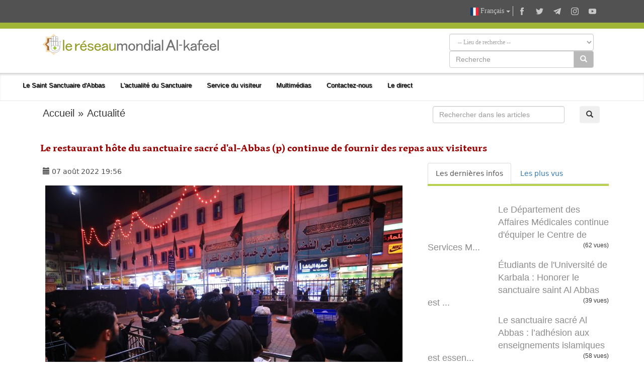

--- FILE ---
content_type: text/html; charset=UTF-8
request_url: https://alkafeel.net/news/index?id=15973&lang=fr
body_size: 11438
content:
<!doctype html><html><head><meta http-equiv="Content-Type" content="text/html; charset=utf-8"><meta http-equiv="X-UA-Compatible" content="IE=edge"><meta name="viewport" content="width=device-width, initial-scale=1"><meta name="theme-color" content="#a0b435"/><link rel="apple-touch-icon" href="../images/ico1.png"><meta name="description" content="Le restaurant h&ocirc;te du sanctuaire sacr&eacute; d'al-Abbas (p) continue de fournir des repas aux visiteurs du sanctu ..." /><meta property="og:title" content="Le restaurant hôte du sanctuaire sacré d'al-Abbas (p) continue de fournir des repas aux visiteurs" /><meta property="og:image" content="https://alkafeel.net/news//images/main/resized/6075a4ba28d1261cf3f6c673dbfd3c9b.JPG" /><meta property="og:description" content="Le restaurant h&ocirc;te du sanctuaire sacr&eacute; d'al-Abbas (p) continue de fournir des repas aux visiteurs du sanctu ..." /><meta property="og:type" content="article" /><meta property="fb:app_id" content="993535217743973" /><meta property="og:url" content="https://alkafeel.net/news/index?id=15973&lang=ar" /><meta name="author" content="Le réseau mondial Al Kafeel" /><title>Le restaurant hôte du sanctuaire sacré d'al-Abbas (p) continue de fournir des repas aux visiteurs</title><style>.dropdown-menu {z-index: 9999999 !important;}</style><link rel="stylesheet" href="https://alkafeel.net/news/css/blueimp-gallery.min.css"><link rel="stylesheet" href="https://alkafeel.net/news/css/rrssb.css" /><link rel="stylesheet" type="text/css" href="https://alkafeel.net/news/css/bootstrap-datepicker.min.css"><link rel="stylesheet" type="text/css" href="https://alkafeel.net/news/css/news_bt.css?v=17" /><link rel="stylesheet" type="text/css" href="https://alkafeel.net/news/css/ltr.css" /><script type="text/javascript" src="https://alkafeel.net/news/js/jquery-3.3.1.min.js"></script><script type="text/javascript">function changeContent(str,str2,str3){$('#content').html('<div class="sk-cube-grid"><div class="sk-cube sk-cube1"></div><div class="sk-cube sk-cube2"></div><div class="sk-cube sk-cube3"></div><div class="sk-cube sk-cube4"></div><div class="sk-cube sk-cube5"></div><div class="sk-cube sk-cube6"></div><div class="sk-cube sk-cube7"></div><div class="sk-cube sk-cube8"></div><div class="sk-cube sk-cube9"></div></div>');$("#content").load("https://alkafeel.net/news/latest?id="+str+"&type="+str2+"&lang="+str3);$('.ntab').removeClass('active');$(".tb_"+str2).addClass("active");}function changeContent2(str,str2){ $('#content').html('<div class="sk-cube-grid"><div class="sk-cube sk-cube1"></div><div class="sk-cube sk-cube2"></div><div class="sk-cube sk-cube3"></div><div class="sk-cube sk-cube4"></div><div class="sk-cube sk-cube5"></div><div class="sk-cube sk-cube6"></div><div class="sk-cube sk-cube7"></div><div class="sk-cube sk-cube8"></div><div class="sk-cube sk-cube9"></div></div>');$("#content").load("https://alkafeel.net/news/more_comm?id="+str+"&type="+str2);$('.ntab').removeClass('active');$(".tb_"+str2).addClass("active");}</script>                          </head><body onload="changeContent(15973,1,'fr')"><link rel="stylesheet" href="//alkafeel.net/Scripts/bootstrap.min.css"><link rel="stylesheet" href="//alkafeel.net/src/css/alkafeel_header_style.css?v=28"><link rel="stylesheet" href="//alkafeel.net/src/css/alkafeel_header_ltr.css"><link rel="stylesheet" href="//alkafeel.net/src/css/alkafeel_const.css?v=27"><script src="//alkafeel.net/Scripts/bootstrap.min.js"></script><meta name="theme-color" content="#a0b435"/><div class="container-fliud" style="background:#FFF"><div class="alkafeel_cs_social_bar alkafeel_bg_dark_color"><div class="container"><div class="pull-right"><div class="alkafeel_social_icons"><div class="dropdown lang_list"><button class="btn btn-default dropdown-toggle lang_dropdown" type="button" data-toggle="dropdown"><img src="//alkafeel.net/Images-2014/fr-Flag.png" width="16" height="16"  /> Français <span class="caret"></span></button><ul class="dropdown-menu lang_dropdown_list"><li><a href="//alkafeel.net/?lang=ar"><img width="16" height="16" src="//alkafeel.net/Images-2014/ar-Flag.png"> العربية</a></li><li><a href="//alkafeel.net/?lang=en"><img width="16" height="16" src="//alkafeel.net/Images-2014/en-Flag.png"> English</a></li><li><a href="//alkafeel.net/?lang=pr"><img width="16" height="16" src="//alkafeel.net/Images-2014/pr-Flag.png"> فارسى</a></li><li><a href="//alkafeel.net/?lang=tr"><img width="16" height="16" src="//alkafeel.net/Images-2014/tr-Flag.png"> Türkçe</a></li><li><a href="//alkafeel.net/?lang=ur"><img width="16" height="16" src="//alkafeel.net/Images-2014/ur-Flag.png"> اُردُو</a></li><li><a href="//alkafeel.net/?lang=de"><img width="16" height="16" src="//alkafeel.net/Images-2014/de-Flag.png"> Deutsch</a></li><li><a href="//alkafeel.net/?lang=sw"><img width="16" height="16" src="//alkafeel.net/Images-2014/sw-Flag.png"> Kiswahili</a></li><li><a href="//alkafeel.net/?lang=es"><img width="16" height="16" src="//alkafeel.net/Images-2014/es-Flag.png"> Español</a></li><li><a href="//alkafeel.net/?lang=az"><img width="16" height="16" src="//alkafeel.net/Images-2014/az-Flag.png"> Azərbaycan</a></li></ul></div><div class="alkafeel_facebook_icon" onClick="window.open('https://www.facebook.com/alkafeel.global','_blank')"><svg version="1.1" id="face" xmlns="http://www.w3.org/2000/svg" xmlns:xlink="http://www.w3.org/1999/xlink" x="0px" y="0px" viewBox="0 0 430.113 430.114" style="enable-background:new 0 0 430.113 430.114;" xml:space="preserve"><g><path id="Facebook" d="M158.081,83.3c0,10.839,0,59.218,0,59.218h-43.385v72.412h43.385v215.183h89.122V214.936h59.805 c0,0,5.601-34.721,8.316-72.685c-7.784,0-67.784,0-67.784,0s0-42.127,0-49.511c0-7.4,9.717-17.354,19.321-17.354 c9.586,0,29.818,0,48.557,0c0-9.859,0-43.924,0-75.385c-25.016,0-53.476,0-66.021,0C155.878-0.004,158.081,72.48,158.081,83.3z"/></g></svg></div><div class="alkafeel_twitter_icon" onClick="window.open('https://twitter.com/AlkafeelAbbas','_blank')"><svg version="1.1" id="twitter" xmlns="http://www.w3.org/2000/svg" xmlns:xlink="http://www.w3.org/1999/xlink" x="0px" y="0px" viewBox="0 0 512.002 512.002" style="enable-background:new 0 0 512.002 512.002;" xml:space="preserve"><g><path d="M512.002,97.211c-18.84,8.354-39.082,14.001-60.33,16.54c21.686-13,38.342-33.585,46.186-58.115 c-20.299,12.039-42.777,20.78-66.705,25.49c-19.16-20.415-46.461-33.17-76.674-33.17c-58.011,0-105.042,47.029-105.042,105.039 c0,8.233,0.929,16.25,2.72,23.939c-87.3-4.382-164.701-46.2-216.509-109.753c-9.042,15.514-14.223,33.558-14.223,52.809 c0,36.444,18.544,68.596,46.73,87.433c-17.219-0.546-33.416-5.271-47.577-13.139c-0.01,0.438-0.01,0.878-0.01,1.321 c0,50.894,36.209,93.348,84.261,103c-8.813,2.399-18.094,3.687-27.674,3.687c-6.769,0-13.349-0.66-19.764-1.888 c13.368,41.73,52.16,72.104,98.126,72.949c-35.95,28.176-81.243,44.967-130.458,44.967c-8.479,0-16.84-0.496-25.058-1.471 c46.486,29.807,101.701,47.197,161.021,47.197c193.211,0,298.868-160.062,298.868-298.872c0-4.554-0.104-9.084-0.305-13.59 C480.111,136.775,497.92,118.275,512.002,97.211z"/></g></svg></div><div class="alkafeel_telegram_icon" onClick="window.open('https://telegram.me/alkafeel_global_network','_blank')"><svg version="1.1" id="telegram" xmlns="http://www.w3.org/2000/svg" xmlns:xlink="http://www.w3.org/1999/xlink" x="0px" y="0px" viewBox="0 0 300 300" style="enable-background:new 0 0 300 300;" xml:space="preserve"><g id="XMLID_496_"><path id="XMLID_497_" d="M5.299,144.645l69.126,25.8l26.756,86.047c1.712,5.511,8.451,7.548,12.924,3.891l38.532-31.412 c4.039-3.291,9.792-3.455,14.013-0.391l69.498,50.457c4.785,3.478,11.564,0.856,12.764-4.926L299.823,29.22 c1.31-6.316-4.896-11.585-10.91-9.259L5.218,129.402C-1.783,132.102-1.722,142.014,5.299,144.645z M96.869,156.711l135.098-83.207 c2.428-1.491,4.926,1.792,2.841,3.726L123.313,180.87c-3.919,3.648-6.447,8.53-7.163,13.829l-3.798,28.146 c-0.503,3.758-5.782,4.131-6.819,0.494l-14.607-51.325C89.253,166.16,91.691,159.907,96.869,156.711z"/></g></svg></div><div class="alkafeel_instagram_icon" onClick="window.open('https://www.instagram.com/alkafeel.global.network/','_blank')"><svg version="1.1" id="instagram" xmlns="http://www.w3.org/2000/svg" xmlns:xlink="http://www.w3.org/1999/xlink" x="0px" y="0px" viewBox="0 0 169.063 169.063" style="enable-background:new 0 0 169.063 169.063;" xml:space="preserve"><g><path d="M122.406,0H46.654C20.929,0,0,20.93,0,46.655v75.752c0,25.726,20.929,46.655,46.654,46.655h75.752 c25.727,0,46.656-20.93,46.656-46.655V46.655C169.063,20.93,148.133,0,122.406,0z M154.063,122.407 c0,17.455-14.201,31.655-31.656,31.655H46.654C29.2,154.063,15,139.862,15,122.407V46.655C15,29.201,29.2,15,46.654,15h75.752 c17.455,0,31.656,14.201,31.656,31.655V122.407z"/><path d="M84.531,40.97c-24.021,0-43.563,19.542-43.563,43.563c0,24.02,19.542,43.561,43.563,43.561s43.563-19.541,43.563-43.561 C128.094,60.512,108.552,40.97,84.531,40.97z M84.531,113.093c-15.749,0-28.563-12.812-28.563-28.561 c0-15.75,12.813-28.563,28.563-28.563s28.563,12.813,28.563,28.563C113.094,100.281,100.28,113.093,84.531,113.093z"/><path d="M129.921,28.251c-2.89,0-5.729,1.17-7.77,3.22c-2.051,2.04-3.23,4.88-3.23,7.78c0,2.891,1.18,5.73,3.23,7.78 c2.04,2.04,4.88,3.22,7.77,3.22c2.9,0,5.73-1.18,7.78-3.22c2.05-2.05,3.22-4.89,3.22-7.78c0-2.9-1.17-5.74-3.22-7.78  C135.661,29.421,132.821,28.251,129.921,28.251z"/></g></svg></div><div class="alkafeel_y-tube_icon" onClick="window.open('https://www.youtube.com/user/alkafeelnet','_blank')"><svg version="1.1" id="Layer_1" xmlns="http://www.w3.org/2000/svg" xmlns:xlink="http://www.w3.org/1999/xlink" x="0px" y="0px" viewBox="0 0 310 310" style="enable-background:new 0 0 310 310;" xml:space="preserve"><g id="XMLID_822_"><path id="XMLID_823_" d="M297.917,64.645c-11.19-13.302-31.85-18.728-71.306-18.728H83.386c-40.359,0-61.369,5.776-72.517,19.938 C0,79.663,0,100.008,0,128.166v53.669c0,54.551,12.896,82.248,83.386,82.248h143.226c34.216,0,53.176-4.788,65.442-16.527 C304.633,235.518,310,215.863,310,181.835v-53.669C310,98.471,309.159,78.006,297.917,64.645z M199.021,162.41l-65.038,33.991 c-1.454,0.76-3.044,1.137-4.632,1.137c-1.798,0-3.592-0.484-5.181-1.446c-2.992-1.813-4.819-5.056-4.819-8.554v-67.764 c0-3.492,1.822-6.732,4.808-8.546c2.987-1.814,6.702-1.938,9.801-0.328l65.038,33.772c3.309,1.718,5.387,5.134,5.392,8.861 C204.394,157.263,202.325,160.684,199.021,162.41z"/></g></svg></div></div></div></div></div><div class="alkafeel_cs_bar alkafeel_bg_main_color"></div><div class="alkafeel_logo_bar"><div class="container"><a href="https://alkafeel.net/?lang=fr"><img src="//alkafeel.net/uploads/e9e09037454bf2fe384logo-alkafeel-france2.svg" class="img-responsive col-lg-4 pull-left"></a><div class="pull-right col-sm-7 col-sm-offset-1"><div class="alkafeel_ext_icons col-sm-6"></div><div class="alkafeel_search_cont col-sm-6 hidden-sm hidden-xs"><select id="field" class="form-control search_section"><option value="0">-- Lieu de recherche --</option><option value="1"> L'actualité du Sanctuaire </option><option value="3"> Galerie </option><option value="4"> Les projets du Sanctuaire </option><option value="6"> Les publications d'Al-Kafeel </option></select><div class="input-group"><input type="text" name="search_term" id="q" class="form-control" placeholder="Recherche"><div class="input-group-btn"><button id="search_cont" class="btn btn-default" style="background-color: #b8b8b8; color:#FFF" type="submit"><i class="glyphicon glyphicon-search"></i></button></div></div><input id="lang" type="hidden" value="fr"><script>$("#q, #field").keypress(function(e) { if(e.which == 13) { $("#search_cont").click(); } });$("#search_cont").on("click", function () {if ($('#q').val() !='' && $('#field').val() !=0) {if ($('#field').val() === "1") {location.href="https://alkafeel.net/news/search?search_term="+encodeURI($('#q').val())+"&lang="+$('#lang').val();} else if ($('#field').val() === "2") {location.href="https://alkafeel.net/videos/search?query="+encodeURI($('#q').val())+"&lang="+$('#lang').val()+"&action=search";} else if ($('#field').val() === "3") {location.href="https://pic.alkafeel.net/search/"+encodeURI($('#q').val())+"?lang="+$('#lang').val()+"";} else if ($('#field').val() === "4") {location.href="https://alkafeel.net/projects/?search_term="+encodeURI($('#q').val())+"&lang="+$('#lang').val();} else if ($('#field').val() === "5") {location.href="https://alkafeel.net/inspiredfriday/archive.php?lang=ar&q="+encodeURI($('#q').val());} else {location.href="https://alkafeel.net/publications/search.php?search_term="+encodeURI($('#q').val())+"&lang="+$('#lang').val();}}});</script></div></div></div></div><nav class="navbar navbar-default" data-spy="affix" data-offset-top="164"><div class="container-fluid"><div class="navbar-header"><button type="button" class="navbar-toggle" data-toggle="collapse" data-target="#kgNavbar"><span class="icon-bar"></span><span class="icon-bar"></span><span class="icon-bar"></span></button></div><div class="collapse navbar-collapse" id="kgNavbar"><ul class="nav navbar-nav"><li class="nav-item"><a class="nav-link dropdown-toggle main_nav_toggle kgNav_title kufi_fonted" href="#" id="navbardrop" data-toggle="dropdown">Le Saint Sanctuaire d'Abbas</a><div class="dropdown-menu main_nav_menu"><a class="dropdown-item main_nav_item kgNav_title nassim_fonted" href="https://projects.alkafeel.net?lang=fr">&#8226; Les projets du Sanctuaire</a><a class="dropdown-item main_nav_item kgNav_title nassim_fonted" href="https://alkafeel.net/inspiredfriday/archive.php?lang=fr">&#8226; Les discours du vendredi</a><a class="dropdown-item main_nav_item kgNav_title nassim_fonted" href="https://alkafeel.net/history/?lang=fr">&#8226; L'histoire du Sanctuaire</a><a class="dropdown-item main_nav_item kgNav_title nassim_fonted" href="https://alkafeel.net/description/?lang=fr">&#8226; Description du Sanctuaire</a></div><li class="nav-item"><a class="nav-link dropdown-toggle main_nav_toggle kgNav_title kufi_fonted" href="#" id="navbardrop" data-toggle="dropdown">L'actualité du Sanctuaire</a><div class="dropdown-menu main_nav_menu"><a class="dropdown-item main_nav_item kgNav_title nassim_fonted" href="https://alkafeel.net/newscat/all/?lang=fr">&#8226; Les dernières infos</a><a class="dropdown-item main_nav_item kgNav_title nassim_fonted" href="https://alkafeel.net/new/video/?lang=fr">&#8226; Reportages photographiques</a><a class="dropdown-item main_nav_item kgNav_title nassim_fonted" href="https://alkafeel.net/new/interviews/?lang=fr">&#8226; Entretiens privés</a></div><li class="nav-item"><a class="nav-link dropdown-toggle main_nav_toggle kgNav_title kufi_fonted" href="#" id="navbardrop" data-toggle="dropdown">Service du visiteur</a><div class="dropdown-menu main_nav_menu"><a class="dropdown-item main_nav_item kgNav_title nassim_fonted" href="https://alkafeel.net/zyara/?lang=fr">&#8226; La Ziyâra de substitution</a><a class="dropdown-item main_nav_item kgNav_title nassim_fonted" href="https://alkafeel.net/messages/?lang=fr">&#8226; Lettre au sanctuaire</a><a class="dropdown-item main_nav_item kgNav_title nassim_fonted" href="https://alkafeel.net/comment/?lang=fr">&#8226; Livre d'or</a><a class="dropdown-item main_nav_item kgNav_title nassim_fonted" href="https://alkafeel.net/muharram/#visitor?lang=fr">&#8226; Guide du pélerin</a><a class="dropdown-item main_nav_item kgNav_title nassim_fonted" href="https://alkafeel.net/contact?lang=fr">&#8226; Contactez-nous</a></div><li class="nav-item"><a class="nav-link dropdown-toggle main_nav_toggle kgNav_title kufi_fonted" href="#" id="navbardrop" data-toggle="dropdown">Multimédias</a><div class="dropdown-menu main_nav_menu"><a class="dropdown-item main_nav_item kgNav_title nassim_fonted" href="https://pic.alkafeel.net/?lang=fr">&#8226; Galerie</a><a class="dropdown-item main_nav_item kgNav_title nassim_fonted" href="https://alkafeel.net/media/?lang=fr">&#8226; Vidéothèque</a><a class="dropdown-item main_nav_item kgNav_title nassim_fonted" href="https://alkafeel.net/panorama/?lang=fr">&#8226; Panorama d'Al-Kafeel</a><a class="dropdown-item main_nav_item kgNav_title nassim_fonted" href="https://alkafeel.net/publications/?lang=fr">&#8226; Les publications d'Al-Kafeel</a></div><li class="nav-item"><a class="nav-link kgItemTitle kufi_fonted kgNav_title" href="https://alkafeel.net/contact/?lang=fr">Contactez-nous</a></li><li class="nav-item"><a class="nav-link kgItemTitle kufi_fonted kgNav_title" href="https://alkafeel.net/stream/?lang=fr">Le direct</a></li></ul></div><a class="alkafeel_footer_nav hidden-md hidden-lg hidden-sm" style="position:absolute;left:20px;top:10px;" href="https://alkafeel.net/?lang=fr"><img src="https://alkafeel.net/src/svg/logo_stripped.svg" height="50" width="50"></a></div></nav><div class="clearfix"></div></div><div id="blueimp-gallery" class="blueimp-gallery blueimp-gallery-controls"><div class="slides"></div><h3 class="title"></h3><a class="prev">‹</a><a class="next">›</a><a class="close">×</a></div><div class="container cont_ma"><div class="nav2 col-sm-8 kufi_fonted" style="font-size:20px;margin-bottom:25px"><a href="//alkafeel.net/?lang=fr">Accueil</a> » <a href="//alkafeel.net/news/archive?lang=fr">Actualité</a></div><div class="col-sm-4"><form onsubmit="return q.value!=''" method="get" action="search"><div class="col-sm-10"><input class="form-control" type="text" id="q" name="search_term" placeholder="Rechercher dans les articles"></div><input name="lang" type="hidden" value="fr" /><div class="col-sm-2"><button class="btn btn-defualt" id="search_t" type="submit"> <span class="glyphicon glyphicon-search"></span></button></div></form><div class="clearfix"></div></div><div class="clearfix"></div><div id="title_block"><h2 id="title2"></h2><h1 class="nassimb_fonted" id="title1" itemprop="news">Le restaurant hôte du sanctuaire sacré d'al-Abbas (p) continue de fournir des repas aux visiteurs</h1></div><div class="row"><div class="col-md-8" itemscope><div class="social" style="color:#4d4d4d"><div class="col-sm-6 ntab" id="time" style="padding-top:8px;"><span class="glyphicon glyphicon-calendar"></span> <time>07 août 2022 19:56</time></div></div><div class="clearfix"></div><div class="text" id="text"><div style="margin:10px 10px 45px 10px ;"><div id="link"><a itemprop="image" href="https://alkafeel.net/news/images/main/6075a4ba28d1261cf3f6c673dbfd3c9b.JPG" title="" ><div class="attach_img_cont"><img class="img-responsive" src="https://alkafeel.net/news/images/main/resized/6075a4ba28d1261cf3f6c673dbfd3c9b.JPG?" alt=""></div></a></div><div class="row"><div class="col-sm-3 col-sm-offset-9"><div class="share_box"><ul class="rrssb-buttons" style="visibility: visible;"><li class="rrssb-facebook small"><a href="https://www.facebook.com/sharer/sharer.php?u=https://alkafeel.net/news/?id=15973" class="popup"><span class="rrssb-icon"><svg xmlns="http://www.w3.org/2000/svg" viewBox="0 0 29 29"><path d="M26.4 0H2.6C1.714 0 0 1.715 0 2.6v23.8c0 .884 1.715 2.6 2.6 2.6h12.393V17.988h-3.996v-3.98h3.997v-3.062c0-3.746 2.835-5.97 6.177-5.97 1.6 0 2.444.173 2.845.226v3.792H21.18c-1.817 0-2.156.9-2.156 2.168v2.847h5.045l-.66 3.978h-4.386V29H26.4c.884 0 2.6-1.716 2.6-2.6V2.6c0-.885-1.716-2.6-2.6-2.6z"/></svg></span><span class="rrssb-text">facebook</span></a></li><li class="rrssb-telegram small"><a href="https://telegram.me/share/?url=https://alkafeel.net/news/?id=15973" class="popup" style="background-color: #0088cc"><span class="rrssb-icon"><svg xmlns="http://www.w3.org/2000/svg" xmlns:xlink="http://www.w3.org/1999/xlink" viewBox="0 0 1000 1000"><path d="M500,10C229.4,10,10,229.4,10,500s219.4,490,490,490s490-219.4,490-490S770.6,10,500,10z M740.8,345.9l-80.4,378.8c-5.5,27-21.8,33.3-44.4,20.9L493.5,655l-58.8,57.2c-6.9,6.7-12.3,12.3-24.5,12.3c-15.9,0-13.2-5.9-18.6-21.1l-41.7-137l-121.2-37.7c-26.2-8-26.4-26,5.9-38.9l472-182.2C728.2,297.9,749,312.8,740.8,345.9L740.8,345.9z"/></svg></span><span class="rrssb-text">telegram</span></a></li><li class="rrssb-twitter small"><a href="https://twitter.com/intent/tweet?text=https://alkafeel.net/news/?id=15973" class="popup"><span class="rrssb-icon"><svg xmlns="http://www.w3.org/2000/svg" viewBox="0 0 28 28"><path d="M24.253 8.756C24.69 17.08 18.297 24.182 9.97 24.62a15.093 15.093 0 0 1-8.86-2.32c2.702.18 5.375-.648 7.507-2.32a5.417 5.417 0 0 1-4.49-3.64c.802.13 1.62.077 2.4-.154a5.416 5.416 0 0 1-4.412-5.11 5.43 5.43 0 0 0 2.168.387A5.416 5.416 0 0 1 2.89 4.498a15.09 15.09 0 0 0 10.913 5.573 5.185 5.185 0 0 1 3.434-6.48 5.18 5.18 0 0 1 5.546 1.682 9.076 9.076 0 0 0 3.33-1.317 5.038 5.038 0 0 1-2.4 2.942 9.068 9.068 0 0 0 3.02-.85 5.05 5.05 0 0 1-2.48 2.71z"/></svg></span><span class="rrssb-text">twitter</span></a></li></ul></div></div></div></div>Le restaurant h&ocirc;te du sanctuaire sacr&eacute; d'al-Abbas (p) continue de fournir des repas aux visiteurs du sanctuaire de l'imam Hussein et de son fr&egrave;re Aba al-Fadl al-Abbas (que la paix soit sur eux), avec trois repas par jour via plusieurs points de distribution.<br />
<br />
Le chef adjoint du d&eacute;partement d'accueil, M. Alaa Abdul-Hussein, a d&eacute;clar&eacute; au r&eacute;seau Al-Kafeel : "Le d&eacute;partement d'accueil a termin&eacute; tous ses pr&eacute;paratifs pour recevoir les visiteurs de l'Achoura, et cette ann&eacute;e, nous avons &eacute;labor&eacute; un plan qui diff&egrave;re du pr&eacute;c&eacute;dent selon aux directives du Secr&eacute;tariat g&eacute;n&eacute;ral du sanctuaire sacr&eacute; d'al-Abbas (p), o&ugrave; nous avons cr&eacute;&eacute; de nouveaux points de vente pour la distribution des repas.<br />
<br />
Il a poursuivi : &laquo; De plus, nous avons donn&eacute; de l'espace aux propri&eacute;taires des cort&egrave;ges de service de Karbala pour fournir leurs services aux visiteurs, ainsi que des cort&egrave;ges de deuil afin de ne pas affecter leur mouvement, et nous nous sommes limit&eacute;s &agrave; l'entr&eacute;e du hall interne du h&ocirc;te avec plus de (2000) repas par jour, &agrave; partir du premier jour de Muharram."<br />
<br />
Il a ajout&eacute;: "Apr&egrave;s cela, le service a commenc&eacute; &agrave; prendre une tendance ascendante, car nous avons commenc&eacute; le sixi&egrave;me jour de Muharram &agrave; ouvrir les principaux points de distribution, qui se faisaient par deux points de vente importants: le premier &agrave; l'entr&eacute;e de la porte de Bagdad menant &agrave; la ville sainte de Karbala, et l'autre &agrave; l'entr&eacute;e de la rue Qibla Gate au sanctuaire d'Aba al-Fadl al-Abbas (la paix soit sur lui), car ces deux zones sont parmi les zones qui connaissent un trafic intense pour les visiteurs et cort&egrave;ges.<br />
<br />
Il a expliqu&eacute; : &laquo; Nous avons commenc&eacute; &agrave; distribuer dans ces deux points de vente depuis le sixi&egrave;me jour de Muharram, avec plus de (5 000) repas par jour, et le nombre de ces repas augmente avec l'augmentation du nombre de visiteurs venant visiter, notamment de &agrave; l'ext&eacute;rieur de l'Irak, pour atteindre dans les prochains jours, selon ce qui est attendu, &agrave; plus de (20) mille repas, au plus fort de la visite le 10 et apr&egrave;s jusqu'au 13 Muharram.<br />
<br />
Et Abdul-Hussein a indiqu&eacute; que "la distribution se fait dans des plats &agrave; usage unique (de voyage), des files d'attente r&eacute;guli&egrave;res pour les hommes et les femmes, et des repas qui correspondent au go&ucirc;t du visiteur ces jours-ci, du petit-d&eacute;jeuner au d&eacute;jeuner, et enfin avec le d&icirc;ner, qui est rapide repas, ainsi que la distribution d'eau froide o&ugrave; Nous avons fourni des dizaines de milliers de verres d'eau en plus de la glace et des jus tout au long de la journ&eacute;e, ainsi que la distribution de fruits et d'autres repas entre les deux."<br />
<br />
Il est &agrave; noter que le sanctuaire sacr&eacute; d'al-Abbas (p) a annonc&eacute; qu'il a termin&eacute; tous les pr&eacute;paratifs pour recevoir les visiteurs de l'Imam Hussein et de son fr&egrave;re Aba al-Fadl al-Abbas (paix soit sur eux) le 10 Muharram, o&ugrave; il a pr&eacute;par&eacute; un plan commun de s&eacute;curit&eacute; et de service et l'a d&eacute;crit au tribunal, ce qui contribue &agrave; all&eacute;ger le fardeau du visiteur et &agrave; accomplir ses rituels religieux de travail, de culte et de visite avec aisance, et il a mobilis&eacute; toutes les capacit&eacute;s humaines et m&eacute;caniques et &eacute;nergies &agrave; cet effet.<div class="parg" id="parg-1"></div><div class="clear"></div><div id="pic_load"><div id="links"><div class="row" style="margin-bottom: 10px"></div><div class="row" style="margin-bottom: 10px"><div class="col-sm-6 en_row attach_img_cont" style="height:230px;"><a href="https://alkafeel.net/news/images/attach/15973-b0d10dbc681ae8d48a546c.jpg" title=""><img class="img-responsive attach_img lazy" src="images/loading.svg" data-src="https://alkafeel.net/news/images/attach/resized/15973-b0d10dbc681ae8d48a546c.jpg"></a></div><div class="col-sm-6 attach_img_cont" style="height:230px;"><a href="https://alkafeel.net/news/images/attach/15973-e36320fc54893ea12b6dcf.jpg" title=""><img class="img-responsive attach_img lazy" src="images/loading.svg" data-src="https://alkafeel.net/news/images/attach/resized/15973-e36320fc54893ea12b6dcf.jpg"></a></div></div><div class="row" style="margin-bottom: 10px"><div class="col-sm-4 en_row attach_img_cont" style="height:170px;"><a href="https://alkafeel.net/news/images/attach/15973-f9be7a885c8e87c9cb105c.jpg" title=""><img class="img-responsive attach_img lazy" src="images/loading.svg" data-src="https://alkafeel.net/news/images/attach/resized/15973-f9be7a885c8e87c9cb105c.jpg"></a></div><div class="col-sm-4 attach_img_cont" style="height:170px;"><a href="https://alkafeel.net/news/images/attach/15973-a97ce5e1224b5555175ad3.jpg" title=""><img class="img-responsive attach_img lazy" src="images/loading.svg" data-src="https://alkafeel.net/news/images/attach/resized/15973-a97ce5e1224b5555175ad3.jpg"></a></div><div class="col-sm-4 attach_img_cont" style="height:170px;"><a href="https://alkafeel.net/news/images/attach/15973-9bc650b60d4094ee52c4ce.jpg" title=""><img class="img-responsive attach_img lazy" src="images/loading.svg" data-src="https://alkafeel.net/news/images/attach/resized/15973-9bc650b60d4094ee52c4ce.jpg"></a></div></div><div class="row" style="margin-bottom: 10px"><div class="col-sm-6 en_row attach_img_cont" style="height:230px;"><a href="https://alkafeel.net/news/images/attach/15973-11a47907b9cb0e0d1875c4.jpg" title=""><img class="img-responsive attach_img lazy" src="images/loading.svg" data-src="https://alkafeel.net/news/images/attach/resized/15973-11a47907b9cb0e0d1875c4.jpg"></a></div><div class="col-sm-6 attach_img_cont" style="height:230px;"><a href="https://alkafeel.net/news/images/attach/15973-1ba61c7265bd580e358e0d.jpg" title=""><img class="img-responsive attach_img lazy" src="images/loading.svg" data-src="https://alkafeel.net/news/images/attach/resized/15973-1ba61c7265bd580e358e0d.jpg"></a></div></div><div class="row" style="margin-bottom: 10px"><div class="col-sm-4 en_row attach_img_cont" style="height:170px;"><a href="https://alkafeel.net/news/images/attach/15973-58fbf462f8c45b9a89761d.jpg" title=""><img class="img-responsive attach_img lazy" src="images/loading.svg" data-src="https://alkafeel.net/news/images/attach/resized/15973-58fbf462f8c45b9a89761d.jpg"></a></div><div class="col-sm-4 attach_img_cont" style="height:170px;"><a href="https://alkafeel.net/news/images/attach/15973-08af8afbef3052551fc3fa.jpg" title=""><img class="img-responsive attach_img lazy" src="images/loading.svg" data-src="https://alkafeel.net/news/images/attach/resized/15973-08af8afbef3052551fc3fa.jpg"></a></div><div class="col-sm-4 attach_img_cont" style="height:170px;"><a href="https://alkafeel.net/news/images/attach/15973-ac40740bd83f47fd0f3688.jpg" title=""><img class="img-responsive attach_img lazy" src="images/loading.svg" data-src="https://alkafeel.net/news/images/attach/resized/15973-ac40740bd83f47fd0f3688.jpg"></a></div></div><div class="row" style="margin-bottom: 10px"><div class="col-sm-6 en_row attach_img_cont" style="height:230px;"><a href="https://alkafeel.net/news/images/attach/15973-54675ebaf4f718c8153ec1.jpg" title=""><img class="img-responsive attach_img lazy" src="images/loading.svg" data-src="https://alkafeel.net/news/images/attach/resized/15973-54675ebaf4f718c8153ec1.jpg"></a></div><div class="col-sm-6 attach_img_cont" style="height:230px;"><a href="https://alkafeel.net/news/images/attach/15973-8f8eaf01b7640e09a52f6b.jpg" title=""><img class="img-responsive attach_img lazy" src="images/loading.svg" data-src="https://alkafeel.net/news/images/attach/resized/15973-8f8eaf01b7640e09a52f6b.jpg"></a></div></div><div class="row" style="margin-bottom: 10px"><div class="col-sm-4 en_row attach_img_cont" style="height:170px;"><a href="https://alkafeel.net/news/images/attach/15973-e46ba4200a944fad0b7678.jpg" title=""><img class="img-responsive attach_img lazy" src="images/loading.svg" data-src="https://alkafeel.net/news/images/attach/resized/15973-e46ba4200a944fad0b7678.jpg"></a></div><div class="col-sm-4 attach_img_cont" style="height:170px;"><a href="https://alkafeel.net/news/images/attach/15973-0dae4604ba18f26c6ee435.jpg" title=""><img class="img-responsive attach_img lazy" src="images/loading.svg" data-src="https://alkafeel.net/news/images/attach/resized/15973-0dae4604ba18f26c6ee435.jpg"></a></div><div class="col-sm-4 attach_img_cont" style="height:170px;"><a href="https://alkafeel.net/news/images/attach/15973-753e2a7b5ff7b1a8a1ddb5.jpg" title=""><img class="img-responsive attach_img lazy" src="images/loading.svg" data-src="https://alkafeel.net/news/images/attach/resized/15973-753e2a7b5ff7b1a8a1ddb5.jpg"></a></div></div><div class="row" style="margin-bottom: 10px"><div class="col-sm-6 en_row attach_img_cont" style="height:230px;"><a href="https://alkafeel.net/news/images/attach/15973-2a64091e73e78548ebb13f.jpg" title=""><img class="img-responsive attach_img lazy" src="images/loading.svg" data-src="https://alkafeel.net/news/images/attach/resized/15973-2a64091e73e78548ebb13f.jpg"></a></div></div></div></div><div class="clear"></div></div><div id="stat"></div><div class="clear"></div><div id="comments"><div id="pics_title">Les commentaires des lecteurs</div><div dir="ltr"><div id="comment_no" align="center" style="margin:20px; font-family:Arial, Helvetica, sans-serif; font-size:16px; font-weight:bold;">Aucun commentaire</div></div></div><div class="clear"></div><div id="add_comment"><div id="pics_title">Ajouter un commentaire</div><div id="alert_post"></div><div style="margin-bottom:15px;"><div id="info"></div><div id="error"></div><div id="success"></div></div><div style="width:100%"><div style="display:table; width:100%; margin-bottom:15px;"><div style="width:15%; display:table-cell" id="cname">Nom:</div><div style="display:table-cell"><input type="text" id="name" name="name" value=""  class="form-control" /></div></div><div style="display:table; width:100%; margin-bottom:15px;"><div style="width:15%; display:table-cell" id="cname">Pays:</div><div style="width:85%; display:table-cell"><select name="country" id="country" class="form-control"><option value="" selected="selected">Choisir un pays</option><option value="العراق">العراق</option><option value="الأردن">الأردن</option><option value="البحرين">البحرين</option><option value="الجزائر">الجزائر</option><option value="السودان">السودان</option><option value="الكويت">الكويت</option><option value="المغرب">المغرب</option><option value="الإمارات العربيّة المتّحدة">الإمارات العربيّة المتّحدة</option><option value="المملكة العربية السعودية">المملكة العربية السعودية</option><option value="اليمن">اليمن</option><option value="ايران">ايران</option><option value="تونس">تونس</option><option value="سوريا">سوريا</option><option value="عُمان">عُمان</option><option value="فلسطين">فلسطين</option><option value="قطر">قطر</option><option value="لبنان">لبنان</option><option value="ليبيا">ليبيا</option><option value="مصر">مصر</option><option value="موريتانيا">موريتانيا</option><option value="افغانستان">افغانستان</option><option value="United States">United States</option><option value="United Kingdom">United Kingdom</option><option value="Albania">Albania</option><option value="American Samoa">American Samoa</option><option value="Andorra">Andorra</option><option value="Angola">Angola</option><option value="Anguilla">Anguilla</option><option value="Antarctica">Antarctica</option><option value="Antigua and Barbuda">Antigua and Barbuda</option><option value="Argentina">Argentina</option><option value="Armenia">Armenia</option><option value="Aruba">Aruba</option><option value="Australia">Australia</option><option value="Austria">Austria</option><option value="Azerbaijan">Azerbaijan</option><option value="Bahamas">Bahamas</option><option value="Bangladesh">Bangladesh</option><option value="Barbados">Barbados</option><option value="Belarus">Belarus</option><option value="Belgium">Belgium</option><option value="Belize">Belize</option><option value="Benin">Benin</option><option value="Bermuda">Bermuda</option><option value="Bhutan">Bhutan</option><option value="Bolivia">Bolivia</option><option value="Bosnia and Herzegovina">Bosnia and Herzegovina</option><option value="Botswana">Botswana</option><option value="Bouvet Island">Bouvet Island</option><option value="Brazil">Brazil</option><option value="British Indian Ocean Territory">British Indian Ocean Territory</option><option value="Brunei Darussalam">Brunei Darussalam</option><option value="Bulgaria">Bulgaria</option><option value="Burkina Faso">Burkina Faso</option><option value="Burundi">Burundi</option><option value="Cambodia">Cambodia</option><option value="Cameroon">Cameroon</option><option value="Canada">Canada</option><option value="Cape Verde">Cape Verde</option><option value="Cayman Islands">Cayman Islands</option><option value="Central African Republic">Central African Republic</option><option value="Chad">Chad</option><option value="Chile">Chile</option><option value="China">China</option><option value="Christmas Island">Christmas Island</option><option value="Cocos (Keeling) Islands">Cocos (Keeling) Islands</option><option value="Colombia">Colombia</option><option value="Comoros">Comoros</option><option value="Congo">Congo</option><option value="Congo, The Democratic Republic of The">Congo, The Democratic Republic of The</option><option value="Cook Islands">Cook Islands</option><option value="Costa Rica">Costa Rica</option><option value="Cote D'ivoire">Cote D'ivoire</option><option value="Croatia">Croatia</option><option value="Cuba">Cuba</option><option value="Cyprus">Cyprus</option><option value="Czech Republic">Czech Republic</option><option value="Denmark">Denmark</option><option value="Djibouti">Djibouti</option><option value="Dominica">Dominica</option><option value="Dominican Republic">Dominican Republic</option><option value="Ecuador">Ecuador</option><option value="El Salvador">El Salvador</option><option value="Equatorial Guinea">Equatorial Guinea</option><option value="Eritrea">Eritrea</option><option value="Estonia">Estonia</option><option value="Ethiopia">Ethiopia</option><option value="Falkland Islands (Malvinas)">Falkland Islands (Malvinas)</option><option value="Faroe Islands">Faroe Islands</option><option value="Fiji">Fiji</option><option value="Finland">Finland</option><option value="France">France</option><option value="French Guiana">French Guiana</option><option value="French Polynesia">French Polynesia</option><option value="French Southern Territories">French Southern Territories</option><option value="Gabon">Gabon</option><option value="Gambia">Gambia</option><option value="Georgia">Georgia</option><option value="Germany">Germany</option><option value="Ghana">Ghana</option><option value="Gibraltar">Gibraltar</option><option value="Greece">Greece</option><option value="Greenland">Greenland</option><option value="Grenada">Grenada</option><option value="Guadeloupe">Guadeloupe</option><option value="Guam">Guam</option><option value="Guatemala">Guatemala</option><option value="Guinea">Guinea</option><option value="Guinea-bissau">Guinea-bissau</option><option value="Guyana">Guyana</option><option value="Haiti">Haiti</option><option value="Heard Island and Mcdonald Islands">Heard Island and Mcdonald Islands</option><option value="Holy See (Vatican City State)">Holy See (Vatican City State)</option><option value="Honduras">Honduras</option><option value="Hong Kong">Hong Kong</option><option value="Hungary">Hungary</option><option value="Iceland">Iceland</option><option value="India">India</option><option value="Indonesia">Indonesia</option><option value="Ireland">Ireland</option><option value="Italy">Italy</option><option value="Jamaica">Jamaica</option><option value="Japan">Japan</option><option value="Kazakhstan">Kazakhstan</option><option value="Kenya">Kenya</option><option value="Kiribati">Kiribati</option><option value="Korea, Democratic People's Republic of">Korea, Democratic People's Republic of</option><option value="Korea, Republic of">Korea, Republic of</option><option value="Kyrgyzstan">Kyrgyzstan</option><option value="Lao People's Democratic Republic">Lao People's Democratic Republic</option><option value="Latvia">Latvia</option><option value="Lesotho">Lesotho</option><option value="Liberia">Liberia</option><option value="Liechtenstein">Liechtenstein</option><option value="Lithuania">Lithuania</option><option value="Luxembourg">Luxembourg</option><option value="Macao">Macao</option><option value="Macedonia, The Former Yugoslav Republic of">Macedonia, The Former Yugoslav Republic of</option><option value="Madagascar">Madagascar</option><option value="Malawi">Malawi</option><option value="Malaysia">Malaysia</option><option value="Maldives">Maldives</option><option value="Mali">Mali</option><option value="Malta">Malta</option><option value="Marshall Islands">Marshall Islands</option><option value="Martinique">Martinique</option><option value="Mauritania">Mauritania</option><option value="Mauritius">Mauritius</option><option value="Mayotte">Mayotte</option><option value="Mexico">Mexico</option><option value="Micronesia, Federated States of">Micronesia, Federated States of</option><option value="Moldova, Republic of">Moldova, Republic of</option><option value="Mongolia">Mongolia</option><option value="Montserrat">Montserrat</option><option value="Mozambique">Mozambique</option><option value="Myanmar">Myanmar</option><option value="Namibia">Namibia</option><option value="Nauru">Nauru</option><option value="Nepal">Nepal</option><option value="Netherlands">Netherlands</option><option value="Netherlands Antilles">Netherlands Antilles</option><option value="New Caledonia">New Caledonia</option><option value="New Zealand">New Zealand</option><option value="Nicaragua">Nicaragua</option><option value="Niger">Niger</option><option value="Nigeria">Nigeria</option><option value="Niue">Niue</option><option value="Norfolk Island">Norfolk Island</option><option value="Northern Mariana Islands">Northern Mariana Islands</option><option value="Norway">Norway</option><option value="Pakistan">Pakistan</option><option value="Palau">Palau</option><option value="Panama">Panama</option><option value="Papua New Guinea">Papua New Guinea</option><option value="Paraguay">Paraguay</option><option value="Peru">Peru</option><option value="Philippines">Philippines</option><option value="Pitcairn">Pitcairn</option><option value="Poland">Poland</option><option value="Portugal">Portugal</option><option value="Puerto Rico">Puerto Rico</option><option value="Reunion">Reunion</option><option value="Romania">Romania</option><option value="Russian Federation">Russian Federation</option><option value="Rwanda">Rwanda</option><option value="Saint Helena">Saint Helena</option><option value="Saint Kitts and Nevis">Saint Kitts and Nevis</option><option value="Saint Lucia">Saint Lucia</option><option value="Saint Pierre and Miquelon">Saint Pierre and Miquelon</option><option value="Samoa">Samoa</option><option value="San Marino">San Marino</option><option value="Sao Tome and Principe">Sao Tome and Principe</option><option value="Senegal">Senegal</option><option value="Serbia and Montenegro">Serbia and Montenegro</option><option value="Seychelles">Seychelles</option><option value="Sierra Leone">Sierra Leone</option><option value="Singapore">Singapore</option><option value="Slovakia">Slovakia</option><option value="Slovenia">Slovenia</option><option value="Solomon Islands">Solomon Islands</option><option value="Somalia">Somalia</option><option value="South Africa">South Africa</option><option value="Spain">Spain</option><option value="Sri Lanka">Sri Lanka</option><option value="Suriname">Suriname</option><option value="Svalbard and Jan Mayen">Svalbard and Jan Mayen</option><option value="Swaziland">Swaziland</option><option value="Sweden">Sweden</option><option value="Switzerland">Switzerland</option><option value="Taiwan, Province of China">Taiwan, Province of China</option><option value="Tajikistan">Tajikistan</option><option value="Tanzania, United Republic of">Tanzania, United Republic of</option><option value="Thailand">Thailand</option><option value="Timor-leste">Timor-leste</option><option value="Togo">Togo</option><option value="Tokelau">Tokelau</option><option value="Tonga">Tonga</option><option value="Trinidad and Tobago">Trinidad and Tobago</option><option value="Turkey">Turkey</option><option value="Tuvalu">Tuvalu</option><option value="Uganda">Uganda</option><option value="Ukraine">Ukraine</option><option value="United Kingdom">United Kingdom</option><option value="United States">United States</option><option value="Uruguay">Uruguay</option><option value="Uzbekistan">Uzbekistan</option><option value="Vanuatu">Vanuatu</option><option value="Venezuela">Venezuela</option><option value="Viet Nam">Viet Nam</option><option value="Virgin Islands, British">Virgin Islands, British</option><option value="Virgin Islands, U.S.">Virgin Islands, U.S.</option><option value="Wallis and Futuna">Wallis and Futuna</option><option value="Western Sahara">Western Sahara</option><option value="Zambia">Zambia</option><option value="Zimbabwe">Zimbabwe</option></select></div></div><div style="display:table; width:100%; margin-bottom:15px;"><div style="width:15%; display:table-cell" id="cname">Adresse éléctronique:</div><div style="width:85%; display:table-cell"><input type="text" name="email" id="email" value=""  class="form-control" dir="ltr" /></div></div><div style="display:table; width:100%; margin-bottom:15px;"><div style="width:15%; display:table-cell; vertical-align:top" id="cname">Message:</div><div style="width:85%; display:table-cell"><textarea name="text" id="post_text"  class="form-control" rows="5"></textarea></div></div><div style="display:table; width:95%; margin-bottom:15px;"><div style="width:15%; display:table-cell" id="cname"></div><div style="width:85%; display:table-cell"><button type="submit" id="submition" style=" background-color:#c6c6c6; padding:3px 10px; color:#094488; border-radius:5px; font-family:Arial, Helvetica, sans-serif; font-size:16px; font-weight:bold;">Envoyer</button></div></div></div><input type="hidden" name="lang" id="lang" value="fr" /><p>&nbsp;</p></div><div class="clear"></div><script>$('#submition').on('click', function() {$("#stat").load("Jload/load_comment.php");});function comment_sub () {$("#submition").off('click');$("#error").removeAttr("style");$("#success").removeAttr("style");$("#info").css("display","block");$("#info").addClass("alert alert-info");$("#info").text("Envoi en cours");$.post("post-comment.php", { type:'comment', name:$("#name").val(), email:$("#email").val(), text:$("#post_text").val(), country:$("#country").val(), lang:$("#lang").val(), send_sec:$("#send_sec").val() }).done(function( data ) {if ($.trim(data) == 'success') {$("#info").removeAttr("style");$("#error").removeAttr("style");$("#success").css("display","block");$("#success").addClass("alert alert-success");$("#success").text("Votre commentaire sera publié après validation");$("#submition").text("Envoi effectué");$("#stat").load("Jload/save_comment.php");setTimeout(function(){ location.replace("index.php?lang=fr&id=15973"); },3000);} else {$("#info").removeAttr("style");$("#success").removeAttr("style");$("#error").css("display","block");$("#error").addClass("alert alert-danger");$("#error").text(data);setTimeout(function(){ location.replace("index.php?lang=fr&id=15973"); },4000);}});};</script>                            </div><div class="col-lg-4"><ul class="nav nav-tabs"><li class="ntab tb_1" onclick="changeContent(15973,1,'fr')"><a>Les dernières infos</a></li><li class="ntab tb_2" onclick="changeContent(15973,2,'fr')"><a>Les plus vus</a></li></ul><div class="clear"></div><div style="background:#b7d051; height:4px; margin-bottom:35px;"></div><div id="content"><div class="sk-cube-grid"><div class="sk-cube sk-cube1"></div><div class="sk-cube sk-cube2"></div><div class="sk-cube sk-cube3"></div><div class="sk-cube sk-cube4"></div><div class="sk-cube sk-cube5"></div><div class="sk-cube sk-cube6"></div><div class="sk-cube sk-cube7"></div><div class="sk-cube sk-cube8"></div><div class="sk-cube sk-cube9"></div></div></div><div class="clear"></div><div id="last_element"></div></div>                            </div><div class="clear"></div></div><script type="text/javascript" src="//alkafeel.net/src/js/lazyload.min.js"></script><script src="https://alkafeel.net/news/js/bootstrap-datepicker.min.js"></script><script src="https://alkafeel.net/news/js/rrssb.min.js"></script><script src="https://alkafeel.net/news/js/bootstrap-datepicker.ar.min.js"></script><script src="https://alkafeel.net/news/js/blueimp-gallery.min.js"></script><script>$('.date_from').datepicker({format: "dd-mm-yyyy",weekStart: 5,todayHighlight: true});$('.date_to').datepicker({format: "dd-mm-yyyy",weekStart: 5,todayHighlight: true});</script><script>new LazyLoad({ elements_selector: ".lazy" }); if (window.matchMedia && window.matchMedia('(prefers-color-scheme: dark)').matches && navigator.userAgent.toLowerCase().indexOf('firefox') > -1) {$(".header_logo").attr("src","https://alkafeel.net/src/svg/logo6.svg")}</script><script>$('#stat').load('//alkafeel.net/news/load?id=15973');</script><script>document.getElementById('link').onclick = function (event) {event = event || window.event;var target = event.target || event.srcElement,link = target.src ? target.parentNode : target,options = {index: link, event: event},links = this.getElementsByTagName('a');blueimp.Gallery(links, options);};document.getElementById('links').onclick = function (event) {event = event || window.event;var target = event.target || event.srcElement,link = target.src ? target.parentNode : target,options = {index: link, event: event, slideshowDirection: "rtl", prevClass: "next", nextClass: "prev"},links = this.getElementsByTagName('a');blueimp.Gallery(links, options);};</script><div class="container-fliud alkafeel_bg_main_color alkafeel_footer"></div></body></html>

--- FILE ---
content_type: text/html; charset=UTF-8
request_url: https://alkafeel.net/news/latest?id=15973&type=1&lang=fr
body_size: 145
content:
        <div style="font-size:18px; color:#8d8d8d; direction:ltr; margin-bottom:10px;">
        <div style="float:left;width:120px;height:70px; margin:0 10px;background-position: center center; background-repeat:no-repeat;background-image:url('https://alkafeel.net/news/images/main/resized2/178b32e2765ecc6c1a85747ad27ffa3e.jpg')"></div>         <a href="//alkafeel.net/news/index?id=35977&lang=fr" style="color:#8d8d8d; text-decoration:none">Le Département des Affaires Médicales continue d'équiper le Centre de Services M...</a> 
         <div style="font-family:Tahoma, Geneva, sans-serif; font-size:12px; color:#393939; float:right;">(62 vues)</div>
         <div style="clear:both"></div>
        </div>
        	
                <div style="font-size:18px; color:#8d8d8d; direction:ltr; margin-bottom:10px;">
        <div style="float:left;width:120px;height:70px; margin:0 10px;background-position: center center; background-repeat:no-repeat;background-image:url('https://alkafeel.net/news/images/main/resized2/807a383cb511d5f67ef8c2c46ce56a6e.jpg')"></div>         <a href="//alkafeel.net/news/index?id=35974&lang=fr" style="color:#8d8d8d; text-decoration:none">Étudiants de l'Université de Karbala : Honorer le sanctuaire saint Al Abbas est ...</a> 
         <div style="font-family:Tahoma, Geneva, sans-serif; font-size:12px; color:#393939; float:right;">(39 vues)</div>
         <div style="clear:both"></div>
        </div>
        	
                <div style="font-size:18px; color:#8d8d8d; direction:ltr; margin-bottom:10px;">
        <div style="float:left;width:120px;height:70px; margin:0 10px;background-position: center center; background-repeat:no-repeat;background-image:url('https://alkafeel.net/news/images/main/resized2/e60b9a28138cc01b055ad71e9c4b1c14.jpg')"></div>         <a href="//alkafeel.net/news/index?id=35971&lang=fr" style="color:#8d8d8d; text-decoration:none">Le sanctuaire sacré Al Abbas : l’adhésion aux enseignements islamiques est essen...</a> 
         <div style="font-family:Tahoma, Geneva, sans-serif; font-size:12px; color:#393939; float:right;">(58 vues)</div>
         <div style="clear:both"></div>
        </div>
        	
                <div style="font-size:18px; color:#8d8d8d; direction:ltr; margin-bottom:10px;">
        <div style="float:left;width:120px;height:70px; margin:0 10px;background-position: center center; background-repeat:no-repeat;background-image:url('https://alkafeel.net/news/images/main/resized2/5e77628ce919fbbc648d3d5883d8abca.jpg')"></div>         <a href="//alkafeel.net/news/index?id=35969&lang=fr" style="color:#8d8d8d; text-decoration:none">Dans six gouvernorats irakiens, l'anniversaire de la mission du Prophète et la J...</a> 
         <div style="font-family:Tahoma, Geneva, sans-serif; font-size:12px; color:#393939; float:right;">(56 vues)</div>
         <div style="clear:both"></div>
        </div>
        	
                <div style="font-size:18px; color:#8d8d8d; direction:ltr; margin-bottom:10px;">
        <div style="float:left;width:120px;height:70px; margin:0 10px;background-position: center center; background-repeat:no-repeat;background-image:url('https://alkafeel.net/news/images/main/resized2/b64e93394bde43b0899461d93f8c1a33.png')"></div>         <a href="//alkafeel.net/news/index?id=35964&lang=fr" style="color:#8d8d8d; text-decoration:none">Le Département des affaires intellectuelles publie un ouvrage documentaire sur l...</a> 
         <div style="font-family:Tahoma, Geneva, sans-serif; font-size:12px; color:#393939; float:right;">(47 vues)</div>
         <div style="clear:both"></div>
        </div>
        	
                <div style="font-size:18px; color:#8d8d8d; direction:ltr; margin-bottom:10px;">
        <div style="float:left;width:120px;height:70px; margin:0 10px;background-position: center center; background-repeat:no-repeat;background-image:url('https://alkafeel.net/news/images/main/resized2/fe7d0e491a7f71ce727543b296d90b01.jpg')"></div>         <a href="//alkafeel.net/news/index?id=35960&lang=fr" style="color:#8d8d8d; text-decoration:none">La section féminine de l'Oratoire Husseinite lance les examens du premier semest...</a> 
         <div style="font-family:Tahoma, Geneva, sans-serif; font-size:12px; color:#393939; float:right;">(38 vues)</div>
         <div style="clear:both"></div>
        </div>
        	
        

--- FILE ---
content_type: image/svg+xml
request_url: https://alkafeel.net/uploads/e9e09037454bf2fe384logo-alkafeel-france2.svg
body_size: 5881
content:
<svg id="Layer_1" data-name="Layer 1" xmlns="http://www.w3.org/2000/svg" xmlns:xlink="http://www.w3.org/1999/xlink" viewBox="0 0 672.93 83.39"><defs><style>.cls-1{isolation:isolate;}.cls-2{fill:#fff;stroke:#7f7f7f;stroke-miterlimit:10;}.cls-3{fill:#9aca3c;}.cls-4{fill:url(#linear-gradient);}.cls-5{fill:url(#linear-gradient-2);}.cls-6{fill:url(#linear-gradient-3);}.cls-7{fill:#969e2a;}.cls-8{fill:#707070;}</style><linearGradient id="linear-gradient" x1="66.99" y1="1390.6" x2="14.66" y2="1390.6" gradientTransform="translate(-14.66 -1348.91)" gradientUnits="userSpaceOnUse"><stop offset="0" stop-color="#f7e7c3"/><stop offset="0.87" stop-color="#f4dfad"/><stop offset="1" stop-color="#d3bd94"/></linearGradient><linearGradient id="linear-gradient-2" x1="52.9" y1="1359.19" x2="55.99" y2="1359.19" gradientTransform="translate(-14.66 -1348.91)" gradientUnits="userSpaceOnUse"><stop offset="0" stop-color="#cf8d5d"/><stop offset="0.49" stop-color="#ad6830"/><stop offset="1" stop-color="#6e3f12"/></linearGradient><linearGradient id="linear-gradient-3" x1="21.99" y1="1389.88" x2="46.78" y2="1389.88" xlink:href="#linear-gradient-2"/></defs><title>france</title><g id="alkafeel_logo" data-name="alkafeel logo"><image id="Layer_4_copy" data-name="Layer 4 copy" class="cls-1" width="152" height="152" transform="translate(38.88 48.83) scale(0.1)" xlink:href="[data-uri]"/><path class="cls-2" d="M58.43,34.88s1.63-6.53,11.42-5.31a5.94,5.94,0,0,0-3.66,5.51V47.77l-7.86-.07Z"/><path class="cls-2" d="M57.6,47.7V29.76h-8v12S52.1,48.32,57.6,47.7Z"/><path class="cls-2" d="M32.52,47.7V29.76h8v12S38,48.32,32.52,47.7Z"/><rect class="cls-2" x="49.66" y="21" width="7.95" height="7.95"/><rect class="cls-2" x="32.53" y="21" width="7.95" height="7.95"/><path class="cls-2" d="M57.6,20.38h-8V14.27a4.47,4.47,0,0,1,4.08-3.06,4.32,4.32,0,0,1,3.87,3.06Z"/><path class="cls-2" d="M32.52,20.38h8V14.27a4.44,4.44,0,0,0-4.08-3.06,4.35,4.35,0,0,0-3.88,3.06Z"/><path class="cls-2" d="M31.91,29H24V22.88a4.24,4.24,0,0,1,4-3.06,4.15,4.15,0,0,1,3.87,3.06Z"/><path class="cls-2" d="M49,29H41V11.82a4.44,4.44,0,0,1,4.08-3.06A4.32,4.32,0,0,1,49,11.82Z"/><path class="cls-2" d="M24,35.69V59.53c.12,4.85,3.84,9.35,9,12a26.18,26.18,0,0,0,11.83,2.65c10.65.09,21.34-6.35,21.21-24.87,0,0-.62-.21-.82,1,0,0-1.43,17.53-20.19,17.53,0,0-13-1.42-13-12.44V29.75S26.61,28.55,24,35.69Z"/><rect class="cls-2" x="41.09" y="29.77" width="7.95" height="17.94"/><polygon class="cls-3" points="46.19 48.73 38.85 56.07 46.29 63.52 53.53 56.28 46.19 48.73"/><path class="cls-4" d="M52.33,10.77,41.5,0,29.26,12.23H12.13V29.56L0,41.69,12.13,53.88V71.15H29.26L41.5,83.39l9-9c-11.25,1.49-19.6-.79-25.11-8.74h-9V51.58L6.53,41.69,16.4,31.8V17.71H30.33L32,16.09V14c0-1.24,1.57-4.09,5.69-3.64l2.68-2.65L41.8,9.14s4.42-3.6,8,1.83v1.64A4.8,4.8,0,0,1,51,11.39,5,5,0,0,1,52.33,10.77Z"/><path class="cls-5" d="M40.33,8.56l1,1.06a6.31,6.31,0,0,0-.77,1.16A5.08,5.08,0,0,0,40.25,12a4.35,4.35,0,0,0-2-1.35l2-2Z"/><path class="cls-6" d="M32.12,16.71l-1.43,1.43H16.82V32.21L7.33,41.69l9.48,9.48V65.24h8.37s-1.85-3.06-1.85-5.5v-10l-8.15-8.15,8.15-8.17V22.09c1.11-1.9,2.41-3,4.19-3.06a4.88,4.88,0,0,1,4.37,2.17V16.88Z"/></g><path class="cls-7" d="M77.17,24.09h4.9V66h-4.9Z"/><path class="cls-7" d="M91,41.5a12.76,12.76,0,0,1,17.66.24q3.42,3.45,3.43,10.55H92.21c0,3.43.81,6,2.45,7.6a7.64,7.64,0,0,0,5.64,2.21q3.44,0,4.9-1.47a5.45,5.45,0,0,0,1.72-3.93h5.39a13.2,13.2,0,0,1-3.18,6.62q-3.19,3.2-8.83,3.19a13,13,0,0,1-9.57-3.68q-3.92-3.91-3.92-10.54A14.61,14.61,0,0,1,91,41.5Zm3.68,2.7a7.92,7.92,0,0,0-2.21,4.17h14a6.14,6.14,0,0,0-2-4.42,7.45,7.45,0,0,0-9.81.25Z"/><path class="cls-7" d="M141.84,38.07v5.39a12,12,0,0,0-2.7-.24,9.64,9.64,0,0,0-6.87,3.18A14.51,14.51,0,0,0,128.6,52V66h-4.91V38.56h4.91v6.86A19.17,19.17,0,0,1,131.29,42Q135.22,38.08,141.84,38.07Z"/><path class="cls-7" d="M146.68,41.5a12.76,12.76,0,0,1,17.66.24q3.43,3.45,3.43,10.55H147.91c0,3.43.81,6,2.45,7.6A7.64,7.64,0,0,0,156,62.1q3.44,0,4.9-1.47a5.41,5.41,0,0,0,1.72-3.93H168a13.29,13.29,0,0,1-3.19,6.62q-3.2,3.2-8.83,3.19a12.94,12.94,0,0,1-9.56-3.68q-3.93-3.91-3.93-10.54A14.61,14.61,0,0,1,146.68,41.5Zm3.68,2.7a7.92,7.92,0,0,0-2.21,4.17h14a6.1,6.1,0,0,0-2-4.42,7.45,7.45,0,0,0-9.81.25Zm4.41-8.1h-4.16l7.11-8.58h7.35Z"/><path class="cls-7" d="M174.05,41q2.94-2.94,8.34-2.94,5.88,0,8.58,2.69a7.54,7.54,0,0,1,2.45,5.4h-4.9a4.33,4.33,0,0,0-1-2.45c-1-1-2.78-1.48-5.4-1.48a5.31,5.31,0,0,0-3.92,1.48A3.73,3.73,0,0,0,177,46.4a2.36,2.36,0,0,0,.74,1.72c.65.66,2.7,1.39,6.13,2.21q3.18.73,5.39,1.47a8.34,8.34,0,0,1,2.95,1.71,6.43,6.43,0,0,1,2,4.66,7.5,7.5,0,0,1-2.45,5.4q-3,2.94-9.08,2.94t-9.07-2.94a8.29,8.29,0,0,1-2.45-6.13H176a5.21,5.21,0,0,0,1.23,3.19,7,7,0,0,0,5.15,1.71q4.17,0,5.64-1.47a3.33,3.33,0,0,0,1-2.45,3.4,3.4,0,0,0-1.23-2.21,6.46,6.46,0,0,0-3.19-1.47c-2.94-.65-5.15-1.23-6.62-1.72a8.74,8.74,0,0,1-3.92-2,6.56,6.56,0,0,1-2.21-4.66A7.34,7.34,0,0,1,174.05,41Z"/><path class="cls-7" d="M201.25,41.5a12.76,12.76,0,0,1,17.66.24q3.43,3.45,3.43,10.55H202.48c0,3.43.82,6,2.45,7.6a7.64,7.64,0,0,0,5.64,2.21q3.44,0,4.91-1.47a5.44,5.44,0,0,0,1.71-3.93h5.4a13.29,13.29,0,0,1-3.19,6.62q-3.19,3.2-8.83,3.19A12.94,12.94,0,0,1,201,62.83q-3.93-3.91-3.92-10.54A14.6,14.6,0,0,1,201.25,41.5Zm3.68,2.7a7.91,7.91,0,0,0-2.2,4.17h14a6.1,6.1,0,0,0-2-4.42,7.45,7.45,0,0,0-9.81.25Z"/><path class="cls-7" d="M229.73,40.76q2.69-2.68,7.85-2.69,6.12,0,8.82,2.69a7.79,7.79,0,0,1,2.45,5.64V61.85a4.9,4.9,0,0,0,2,4.17h-5.89a4.4,4.4,0,0,1-1-3.19,12.64,12.64,0,0,1-9.32,3.68q-4.66,0-7.11-2.45a7.07,7.07,0,0,1-2.21-5.15,7.64,7.64,0,0,1,2.21-5.64,12.27,12.27,0,0,1,6.87-3.19,33.46,33.46,0,0,0,5.15-1.22A16.46,16.46,0,0,0,244,47.38,4.71,4.71,0,0,0,242.48,44a5.64,5.64,0,0,0-4.17-1.47q-3.44,0-4.9,1.47a6,6,0,0,0-1.47,2.7h-5.4A11.57,11.57,0,0,1,229.73,40.76ZM244,52a21.44,21.44,0,0,1-2.7.74l-6.37,1.47a6.24,6.24,0,0,0-2.94,1.47,3.76,3.76,0,0,0-1.23,2.7,4,4,0,0,0,1.23,2.94c.49.49,1.55.74,3.18.74A9.31,9.31,0,0,0,242,59.4,8.56,8.56,0,0,0,244,57Z"/><path class="cls-7" d="M254.33,38.56h4.9V57a6,6,0,0,0,1.47,4.41,4.66,4.66,0,0,0,3.44,1.23,7.79,7.79,0,0,0,5.64-2.45c2.45-2.46,3.68-5,3.68-7.61v-14h4.9V66h-4.9v-4.9q-3.93,5.38-9.57,5.39c-3.43,0-5.88-.73-7.35-2.21a7.59,7.59,0,0,1-2.21-5.64Z"/><path class="cls-8" d="M288.81,66H283.9V38.56h4.91v4.17q3.18-4.66,7.35-4.66,4.66,0,7.11,2.45a10.22,10.22,0,0,1,2,2.7,9.86,9.86,0,0,1,8.82-5.15,8.28,8.28,0,0,1,6.13,2.2,7.51,7.51,0,0,1,2.46,5.4V66h-4.91V46.65a3.33,3.33,0,0,0-1-2.45,4.71,4.71,0,0,0-3.43-1.47,7.63,7.63,0,0,0-5.64,2.2,5.49,5.49,0,0,0-2,3.68V66h-4.91V46.89A4.24,4.24,0,0,0,299.35,44a5,5,0,0,0-3.68-1.22,6.36,6.36,0,0,0-4.66,2q-2.2,2.2-2.2,4.17Z"/><path class="cls-8" d="M331,41.74a13,13,0,0,1,18.14,0,14.32,14.32,0,0,1,4.17,10.55,14.28,14.28,0,0,1-4.17,10.54,13,13,0,0,1-18.14,0,14.24,14.24,0,0,1-4.17-10.54A14.28,14.28,0,0,1,331,41.74Zm4.17,2.7a10.58,10.58,0,0,0-2.95,7.85q0,4.91,2.7,7.6a7.11,7.11,0,0,0,10.3,0q2.7-2.7,2.7-7.6A10.58,10.58,0,0,0,345,44.44a7.1,7.1,0,0,0-9.8,0Z"/><path class="cls-8" d="M362.57,66h-4.9V38.56h4.9v4.9q4.41-5.39,9.32-5.39A10.63,10.63,0,0,1,379.74,41a6.4,6.4,0,0,1,2,4.66V66h-4.91V47.14a5,5,0,0,0-1.47-3.68A5.64,5.64,0,0,0,371.15,42a7.07,7.07,0,0,0-4.9,2.45q-3.67,3.68-3.68,7.85Z"/><path class="cls-8" d="M406.12,24.09H411V66h-4.91V62.59a8.48,8.48,0,0,1-7.35,3.92,11,11,0,0,1-8.1-2.94,15.27,15.27,0,0,1-4.41-11.28c0-4.91,1.31-8.66,3.92-11.28a10.41,10.41,0,0,1,7.61-3.19A9.6,9.6,0,0,1,406.12,42Zm-12,20.11c-1.64,1.63-2.45,4.33-2.45,8.09,0,3.6.89,6.29,2.69,8.09a5.64,5.64,0,0,0,4.17,1.72,6.66,6.66,0,0,0,4.91-2q2.69-2.7,2.69-7.85a10.94,10.94,0,0,0-2.94-8.09,6.37,6.37,0,0,0-4.66-2A6.07,6.07,0,0,0,394.11,44.2Z"/><path class="cls-8" d="M416.55,24.33h4.91v6.38h-4.91Zm0,14.23h4.91V66h-4.91Z"/><path class="cls-8" d="M430.15,40.76c1.79-1.79,4.41-2.69,7.84-2.69q6.13,0,8.83,2.69a7.79,7.79,0,0,1,2.45,5.64V61.85a4.88,4.88,0,0,0,2,4.17h-5.89a4.4,4.4,0,0,1-1-3.19,12.64,12.64,0,0,1-9.32,3.68q-4.67,0-7.11-2.45a7.07,7.07,0,0,1-2.21-5.15,7.64,7.64,0,0,1,2.21-5.64,12.27,12.27,0,0,1,6.87-3.19A33.75,33.75,0,0,0,440,48.86a16.46,16.46,0,0,0,4.41-1.48A4.71,4.71,0,0,0,442.9,44a5.64,5.64,0,0,0-4.17-1.47q-3.44,0-4.9,1.47a6.15,6.15,0,0,0-1.48,2.7H427A11.57,11.57,0,0,1,430.15,40.76ZM444.37,52a21.44,21.44,0,0,1-2.7.74l-6.37,1.47a6.33,6.33,0,0,0-2.95,1.47,3.74,3.74,0,0,0-1.22,2.7,4,4,0,0,0,1.22,2.94c.49.49,1.56.74,3.19.74a9.31,9.31,0,0,0,6.87-2.7,8.56,8.56,0,0,0,2-2.45Z"/><path class="cls-8" d="M455.31,24.09h4.9V66h-4.9Z"/><path class="cls-8" d="M470.12,66,486.79,23.6h4.91L508.37,66h-5.88l-5.15-12.75H481.15L476,66Zm19.13-34.33-6.38,16.92h12.75Z"/><path class="cls-8" d="M511.51,24.09h4.9V66h-4.9Z"/><path class="cls-8" d="M521.13,42.48h11.31V46.4H521.13Z"/><path class="cls-8" d="M538.86,24.09h4.9V50.57l12-12h6.13l-9.32,9.32L563.87,66h-5.15l-9.32-15-5.64,5.64V66h-4.9Z"/><path class="cls-8" d="M568.71,40.76c1.79-1.79,4.41-2.69,7.84-2.69q6.13,0,8.83,2.69a7.79,7.79,0,0,1,2.45,5.64V61.85a4.9,4.9,0,0,0,2,4.17h-5.88a4.35,4.35,0,0,1-1-3.19,12.64,12.64,0,0,1-9.32,3.68q-4.67,0-7.11-2.45a7.07,7.07,0,0,1-2.21-5.15,7.64,7.64,0,0,1,2.21-5.64,12.27,12.27,0,0,1,6.87-3.19,33.75,33.75,0,0,0,5.15-1.22,16.46,16.46,0,0,0,4.41-1.48A4.71,4.71,0,0,0,581.46,44a5.64,5.64,0,0,0-4.17-1.47c-2.29,0-3.92.49-4.91,1.47a6.24,6.24,0,0,0-1.47,2.7h-5.39A11.57,11.57,0,0,1,568.71,40.76ZM582.93,52a21.44,21.44,0,0,1-2.7.74l-6.37,1.47a6.33,6.33,0,0,0-3,1.47,3.74,3.74,0,0,0-1.22,2.7,4,4,0,0,0,1.22,2.94c.49.49,1.56.74,3.19.74A9.31,9.31,0,0,0,581,59.4a8.75,8.75,0,0,0,2-2.45Z"/><path class="cls-8" d="M600.59,38.56h8.33v3.92h-8.33V66h-4.91V42.48H589.8V38.56h5.88V31.69a7.64,7.64,0,0,1,2.21-5.64,9,9,0,0,1,6.62-2.45,19.84,19.84,0,0,1,6.62,1.22v4.91A13.51,13.51,0,0,0,605.49,28a5.34,5.34,0,0,0-3.92,1.23,3.29,3.29,0,0,0-1,2.45Z"/><path class="cls-8" d="M613.46,41.5a12.75,12.75,0,0,1,17.65.24q3.43,3.45,3.43,10.55H614.68c0,3.43.82,6,2.45,7.6a7.66,7.66,0,0,0,5.64,2.21q3.43,0,4.91-1.47a5.44,5.44,0,0,0,1.71-3.93h5.4a13.29,13.29,0,0,1-3.19,6.62q-3.18,3.2-8.83,3.19a12.94,12.94,0,0,1-9.56-3.68q-3.93-3.91-3.92-10.54A14.57,14.57,0,0,1,613.46,41.5Zm3.67,2.7a7.91,7.91,0,0,0-2.2,4.17h14a6.1,6.1,0,0,0-2-4.42,7.45,7.45,0,0,0-9.81.25Z"/><path class="cls-8" d="M642.05,41.5a12.75,12.75,0,0,1,17.65.24q3.43,3.45,3.44,10.55H643.28c0,3.43.81,6,2.45,7.6a7.64,7.64,0,0,0,5.64,2.21q3.43,0,4.9-1.47A5.45,5.45,0,0,0,658,56.7h5.39a13.2,13.2,0,0,1-3.18,6.62q-3.19,3.2-8.83,3.19a13,13,0,0,1-9.57-3.68q-3.91-3.91-3.92-10.54A14.61,14.61,0,0,1,642.05,41.5Zm3.68,2.7a7.92,7.92,0,0,0-2.21,4.17h14a6.14,6.14,0,0,0-2-4.42,7.45,7.45,0,0,0-9.81.25Z"/><path class="cls-8" d="M668,24.09h4.91V66H668Z"/></svg>

--- FILE ---
content_type: text/javascript
request_url: https://alkafeel.net/news/js/bootstrap-datepicker.ar.min.js
body_size: -366
content:
!function(a){a.fn.datepicker.dates.ar={days:["الأحد","الاثنين","الثلاثاء","الأربعاء","الخميس","الجمعة","السبت","الأحد"],daysShort:["أحد","اثنين","ثلاثاء","أربعاء","خميس","جمعة","سبت","أحد"],daysMin:["ح","ن","ث","ع","خ","ج","س","ح"],months:["يناير","فبراير","مارس","أبريل","مايو","يونيو","يوليو","أغسطس","سبتمبر","أكتوبر","نوفمبر","ديسمبر"],monthsShort:["يناير","فبراير","مارس","أبريل","مايو","يونيو","يوليو","أغسطس","سبتمبر","أكتوبر","نوفمبر","ديسمبر"],today:"هذا اليوم",rtl:!0}}(jQuery);